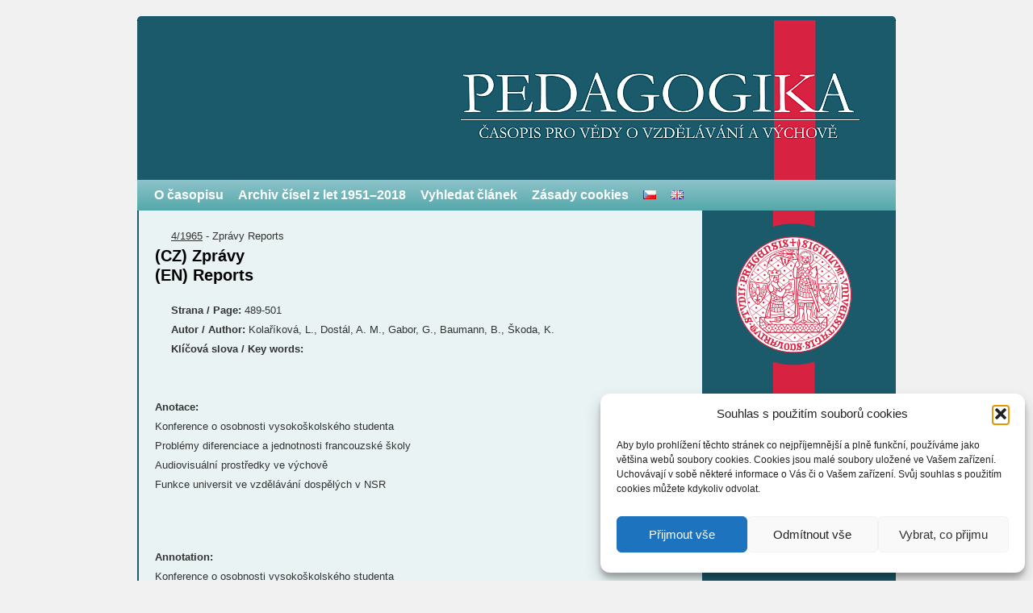

--- FILE ---
content_type: text/html; charset=UTF-8
request_url: https://pages.pedf.cuni.cz/pedagogika/wp-admin/admin-ajax.php
body_size: 177
content:
1278187.00ded3e1c843a16af67e9465e8850942